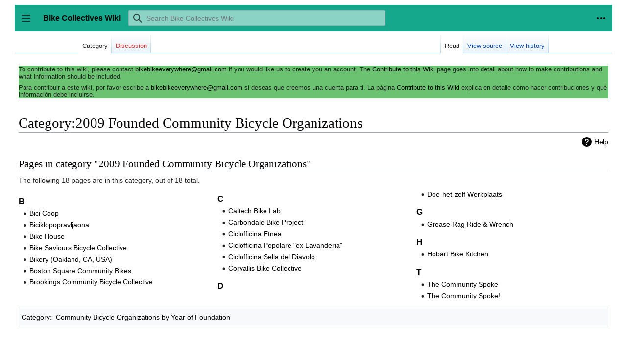

--- FILE ---
content_type: text/html; charset=UTF-8
request_url: https://bikecollectives.org/wiki/Category:2009_Founded_Community_Bicycle_Organizations
body_size: 6434
content:
<!DOCTYPE html>
<html class="client-nojs" lang="en" dir="ltr">
<head>
<meta charset="UTF-8"/>
<title>Category:2009 Founded Community Bicycle Organizations - Bike Collectives Wiki</title>
<script>document.documentElement.className="client-js";RLCONF={"wgBreakFrames":false,"wgSeparatorTransformTable":["",""],"wgDigitTransformTable":["",""],"wgDefaultDateFormat":"dmy","wgMonthNames":["","January","February","March","April","May","June","July","August","September","October","November","December"],"wgRequestId":"f9b33e6c93ee1e091a910bde","wgCSPNonce":false,"wgCanonicalNamespace":"Category","wgCanonicalSpecialPageName":false,"wgNamespaceNumber":14,"wgPageName":"Category:2009_Founded_Community_Bicycle_Organizations","wgTitle":"2009 Founded Community Bicycle Organizations","wgCurRevisionId":12728,"wgRevisionId":12728,"wgArticleId":5148,"wgIsArticle":true,"wgIsRedirect":false,"wgAction":"view","wgUserName":null,"wgUserGroups":["*"],"wgCategories":["Community Bicycle Organizations by Year of Foundation"],"wgPageContentLanguage":"en","wgPageContentModel":"wikitext","wgRelevantPageName":"Category:2009_Founded_Community_Bicycle_Organizations","wgRelevantArticleId":5148,
"wgIsProbablyEditable":false,"wgRelevantPageIsProbablyEditable":false,"wgRestrictionEdit":[],"wgRestrictionMove":[],"VEForAllToolbarNormal":[{"header":"visualeditor-toolbar-paragraph-format","title":"visualeditor-toolbar-format-tooltip","type":"menu","include":{"group":"format"},"promote":["paragraph"],"demote":["preformatted","blockquote"]},{"header":"visualeditor-toolbar-text-style","title":"visualeditor-toolbar-style-tooltip","include":["bold","italic","moreTextStyle"]},{"include":["link"]},{"header":"visualeditor-toolbar-structure","title":"visualeditor-toolbar-structure","type":"list","icon":"listBullet","include":{"group":"structure"},"demote":["outdent","indent"]},{"header":"visualeditor-toolbar-insert","title":"visualeditor-toolbar-insert","type":"list","icon":"add","label":"","include":["insertTable","specialCharacter","warningblock","preformatted","infoblock","ideablock","dontblock","pinblock"]}],"VEForAllToolbarWide":[{"header":"visualeditor-toolbar-paragraph-format","title"
:"visualeditor-toolbar-format-tooltip","type":"menu","include":{"group":"format"},"promote":["paragraph"],"demote":["preformatted","blockquote"]},{"header":"visualeditor-toolbar-text-style","title":"visualeditor-toolbar-style-tooltip","include":["bold","italic","moreTextStyle"]},{"include":["link"]},{"header":"visualeditor-toolbar-structure","title":"visualeditor-toolbar-structure","type":"list","icon":"listBullet","include":{"group":"structure"},"demote":["outdent","indent"]},{"header":"visualeditor-toolbar-insert","title":"visualeditor-toolbar-insert","type":"list","icon":"add","label":"","include":["media","insertTable","specialCharacter","warningblock","preformatted","infoblock","ideablock","dontblock","pinblock"]}],"wgCargoDefaultQueryLimit":100,"wgCargoMapClusteringMinimum":80,"wgCargoMonthNames":["January","February","March","April","May","June","July","August","September","October","November","December"],"wgCargoMonthNamesShort":["Jan","Feb","Mar","Apr","May","Jun","Jul","Aug",
"Sep","Oct","Nov","Dec"],"wgCargoWeekDays":["Sunday","Monday","Tuesday","Wednesday","Thursday","Friday","Saturday"],"wgCargoWeekDaysShort":["Sun","Mon","Tue","Wed","Thu","Fri","Sat"],"wgVisualEditor":{"pageLanguageCode":"en","pageLanguageDir":"ltr","pageVariantFallbacks":"en"},"VEForAll":{"VisualEditorEnable":1},"wgEditSubmitButtonLabelPublish":false};RLSTATE={"skins.vector.user.styles":"ready","site.styles":"ready","user.styles":"ready","skins.vector.user":"ready","user":"ready","user.options":"loading","mediawiki.action.view.categoryPage.styles":"ready","mediawiki.helplink":"ready","mediawiki.ui.button":"ready","skins.vector.styles":"ready","skins.vector.icons":"ready","mediawiki.ui.icon":"ready","ext.visualEditor.desktopArticleTarget.noscript":"ready"};RLPAGEMODULES=["site","mediawiki.page.ready","skins.vector.js","skins.vector.es6","ext.visualEditor.desktopArticleTarget.init","ext.visualEditor.targetLoader"];</script>
<script>(RLQ=window.RLQ||[]).push(function(){mw.loader.implement("user.options@1i9g4",function($,jQuery,require,module){mw.user.tokens.set({"patrolToken":"+\\","watchToken":"+\\","csrfToken":"+\\"});});});</script>
<link rel="stylesheet" href="/wiki/load.php?lang=en&amp;modules=ext.visualEditor.desktopArticleTarget.noscript%7Cmediawiki.action.view.categoryPage.styles%7Cmediawiki.helplink%7Cmediawiki.ui.button%2Cicon%7Cskins.vector.icons%2Cstyles&amp;only=styles&amp;skin=vector"/>
<script async="" src="/wiki/load.php?lang=en&amp;modules=startup&amp;only=scripts&amp;raw=1&amp;skin=vector"></script>
<meta name="ResourceLoaderDynamicStyles" content=""/>
<link rel="stylesheet" href="/wiki/load.php?lang=en&amp;modules=site.styles&amp;only=styles&amp;skin=vector"/>
<meta name="generator" content="MediaWiki 1.38.2"/>
<meta name="format-detection" content="telephone=no"/>
<meta name="viewport" content="width=device-width, initial-scale=1.0, user-scalable=yes, minimum-scale=0.25, maximum-scale=5.0"/>
<link rel="shortcut icon" href="/wiki/images/favicon.ico"/>
<link rel="search" type="application/opensearchdescription+xml" href="/wiki/opensearch_desc.php" title="Bike Collectives Wiki (en)"/>
<link rel="EditURI" type="application/rsd+xml" href="https://bikecollectives.org/wiki/api.php?action=rsd"/>
<link rel="alternate" type="application/atom+xml" title="Bike Collectives Wiki Atom feed" href="/wiki/index.php?title=Special:RecentChanges&amp;feed=atom"/>
</head>
<body class="mediawiki ltr sitedir-ltr mw-hide-empty-elt ns-14 ns-subject page-Category_2009_Founded_Community_Bicycle_Organizations rootpage-Category_2009_Founded_Community_Bicycle_Organizations skin-vector action-view skin--responsive skin-vector-disable-max-width"><div class="mw-page-container">
	<a class="mw-jump-link" href="#content">Jump to content</a>
	<div class="mw-page-container-inner ">

<input
	type="checkbox"
	id="mw-sidebar-checkbox"
	class="mw-checkbox-hack-checkbox"
	>

<header class="mw-header">
	<label
		id="mw-sidebar-button"
		class="mw-checkbox-hack-button mw-ui-icon mw-ui-button mw-ui-quiet mw-ui-icon-element"
		for="mw-sidebar-checkbox"
		role="button"
		aria-controls="mw-panel"
		data-event-name="ui.sidebar"
		tabindex="0"
		title="Main menu">
		Toggle sidebar
	</label>
	
<a href="/wiki/Main_Page" class="mw-logo">
	<span class="mw-logo-container">
		<strong class="mw-logo-wordmark">Bike Collectives Wiki</strong>
	</span>
</a>

	
<div id="p-search" role="search" class="vector-search-box-vue  vector-search-box-collapses  vector-search-box-show-thumbnail vector-search-box-auto-expand-width vector-search-box">
	<div>
		<form action="/wiki/index.php" id="searchform"
			class="vector-search-box-form">
			<div id="simpleSearch"
				class="vector-search-box-inner"
				 data-search-loc="header-moved">
				<input class="vector-search-box-input"
					 type="search" name="search" placeholder="Search Bike Collectives Wiki" aria-label="Search Bike Collectives Wiki" autocapitalize="sentences" title="Search Bike Collectives Wiki [f]" accesskey="f" id="searchInput"
				/>
				<input type="hidden" name="title" value="Special:Search"/>
				<input id="mw-searchButton"
					 class="searchButton mw-fallbackSearchButton" type="submit" name="fulltext" title="Search the pages for this text" value="Search" />
				<input id="searchButton"
					 class="searchButton" type="submit" name="go" title="Go to a page with this exact name if it exists" value="Go" />
			</div>
		</form>
	</div>
	<a href="/wiki/Special:Search"
	
		
		
		
		class="mw-ui-button mw-ui-quiet mw-ui-icon mw-ui-icon-element mw-ui-icon-wikimedia-search search-toggle">
		<span>Search</span>
	</a>
	
</div>

	<div class="vector-user-links">
	
<nav id="p-personal-more" class="mw-portlet mw-portlet-personal-more vector-menu vector-user-menu-more" aria-labelledby="p-personal-more-label" role="navigation" 
	 >
	<label id="p-personal-more-label" aria-label="" class="vector-menu-heading" aria-hidden="true">
		<span class="vector-menu-heading-label">User links</span>
	</label>
	<div class="vector-menu-content">
		
		<ul class="vector-menu-content-list">
</ul>
		
	</div>
</nav>

	
<nav id="p-personal" class="mw-portlet mw-portlet-personal vector-user-menu vector-user-menu-logged-out vector-menu vector-menu-dropdown" aria-labelledby="p-personal-label" role="navigation"  title="More options"
	 >
	<input type="checkbox"
		id="p-personal-checkbox"
		role="button"
		aria-haspopup="true"
		data-event-name="ui.dropdown-p-personal"
		class="vector-menu-checkbox" aria-labelledby="p-personal-label" />
	<label id="p-personal-label" aria-label="" class="vector-menu-heading mw-ui-button mw-ui-quiet mw-ui-icon mw-ui-icon-element mw-ui-icon-wikimedia-ellipsis" aria-hidden="true">
		<span class="vector-menu-heading-label">Personal tools</span>
			<span class="vector-menu-checkbox-expanded">expanded</span>
			<span class="vector-menu-checkbox-collapsed">collapsed</span>
	</label>
	<div class="vector-menu-content">
		<div class="vector-user-menu-create-account"><a href="/wiki/index.php?title=Special:CreateAccount&amp;returnto=Category%3A2009+Founded+Community+Bicycle+Organizations" class="user-links-collapsible-item vector-menu-content-item mw-ui-icon mw-ui-icon-before" title="You are encouraged to create an account and log in; however, it is not mandatory"><span>Create account</span></a></div>
<div class="vector-user-menu-login"><a href="/wiki/index.php?title=Special:UserLogin&amp;returnto=Category%3A2009+Founded+Community+Bicycle+Organizations" icon="logIn" class="vector-menu-content-item vector-menu-content-item-login mw-ui-icon mw-ui-icon-before mw-ui-icon-wikimedia-logIn" title="You are encouraged to log in; however, it is not mandatory [o]" accesskey="o"><span>Log in</span></a></div>
<div class="vector-user-menu-anon-editor">
	<p>
		Pages for logged out editors <a href="/wiki/Help:Introduction" aria-label="Learn more about editing"><span>learn more</span></a>
	</p>
</div>

		<ul class="vector-menu-content-list"><li id="pt-login" class="mw-list-item"><a href="/wiki/index.php?title=Special:UserLogin&amp;returnto=Category%3A2009+Founded+Community+Bicycle+Organizations" title="You are encouraged to log in; however, it is not mandatory [o]" accesskey="o"><span>Log in</span></a></li></ul>
		
	</div>
</nav>

</div>

</header>

<div class="mw-workspace-container">
	<div id="mw-navigation">
		<div id="mw-head">
			<div class="mw-article-toolbar-container">
				<div id="left-navigation">
					
<nav id="p-namespaces" class="mw-portlet mw-portlet-namespaces vector-menu vector-menu-tabs" aria-labelledby="p-namespaces-label" role="navigation" 
	 >
	<label id="p-namespaces-label" aria-label="" class="vector-menu-heading" aria-hidden="true">
		<span class="vector-menu-heading-label">Namespaces</span>
	</label>
	<div class="vector-menu-content">
		
		<ul class="vector-menu-content-list"><li id="ca-nstab-category" class="selected mw-list-item"><a href="/wiki/Category:2009_Founded_Community_Bicycle_Organizations" title="View the category page [c]" accesskey="c"><span>Category</span></a></li><li id="ca-talk" class="new mw-list-item"><a href="/wiki/index.php?title=Category_talk:2009_Founded_Community_Bicycle_Organizations&amp;action=edit&amp;redlink=1" rel="discussion" title="Discussion about the content page (page does not exist) [t]" accesskey="t"><span>Discussion</span></a></li></ul>
		
	</div>
</nav>

					
<nav id="p-variants" class="mw-portlet mw-portlet-variants emptyPortlet vector-menu-dropdown-noicon vector-menu vector-menu-dropdown" aria-labelledby="p-variants-label" role="navigation" 
	 >
	<input type="checkbox"
		id="p-variants-checkbox"
		role="button"
		aria-haspopup="true"
		data-event-name="ui.dropdown-p-variants"
		class="vector-menu-checkbox" aria-labelledby="p-variants-label" />
	<label id="p-variants-label" aria-label="Change language variant" class="vector-menu-heading" aria-hidden="true">
		<span class="vector-menu-heading-label">English</span>
			<span class="vector-menu-checkbox-expanded">expanded</span>
			<span class="vector-menu-checkbox-collapsed">collapsed</span>
	</label>
	<div class="vector-menu-content">
		
		<ul class="vector-menu-content-list"></ul>
		
	</div>
</nav>

				</div>
				<div id="right-navigation">
					
<nav id="p-views" class="mw-portlet mw-portlet-views vector-menu vector-menu-tabs" aria-labelledby="p-views-label" role="navigation" 
	 >
	<label id="p-views-label" aria-label="" class="vector-menu-heading" aria-hidden="true">
		<span class="vector-menu-heading-label">Views</span>
	</label>
	<div class="vector-menu-content">
		
		<ul class="vector-menu-content-list"><li id="ca-view" class="selected mw-list-item"><a href="/wiki/Category:2009_Founded_Community_Bicycle_Organizations"><span>Read</span></a></li><li id="ca-viewsource" class="mw-list-item"><a href="/wiki/index.php?title=Category:2009_Founded_Community_Bicycle_Organizations&amp;action=edit" title="This page is protected.&#10;You can view its source [e]" accesskey="e"><span>View source</span></a></li><li id="ca-history" class="mw-list-item"><a href="/wiki/index.php?title=Category:2009_Founded_Community_Bicycle_Organizations&amp;action=history" title="Past revisions of this page [h]" accesskey="h"><span>View history</span></a></li></ul>
		
	</div>
</nav>

					
<nav id="p-cactions" class="mw-portlet mw-portlet-cactions emptyPortlet vector-menu-dropdown-noicon vector-menu vector-menu-dropdown" aria-labelledby="p-cactions-label" role="navigation"  title="More options"
	 >
	<input type="checkbox"
		id="p-cactions-checkbox"
		role="button"
		aria-haspopup="true"
		data-event-name="ui.dropdown-p-cactions"
		class="vector-menu-checkbox" aria-labelledby="p-cactions-label" />
	<label id="p-cactions-label" aria-label="" class="vector-menu-heading" aria-hidden="true">
		<span class="vector-menu-heading-label">More</span>
			<span class="vector-menu-checkbox-expanded">expanded</span>
			<span class="vector-menu-checkbox-collapsed">collapsed</span>
	</label>
	<div class="vector-menu-content">
		
		<ul class="vector-menu-content-list"></ul>
		
	</div>
</nav>

				</div>
			</div>
		</div>
		

<div id="mw-panel" class="mw-sidebar">
	
<nav id="p-navigation" class="mw-portlet mw-portlet-navigation vector-menu vector-menu-portal portal" aria-labelledby="p-navigation-label" role="navigation" 
	 >
	<label id="p-navigation-label" aria-label="" class="vector-menu-heading" aria-hidden="true">
		<span class="vector-menu-heading-label">Navigation</span>
	</label>
	<div class="vector-menu-content">
		
		<ul class="vector-menu-content-list"><li id="n-mainpage" class="mw-list-item"><a href="/wiki/Main_Page" title="Visit the main page [z]" accesskey="z"><span>Main Page</span></a></li><li id="n-portal" class="mw-list-item"><a href="/wiki/Bike_Collectives_Wiki:Community_portal" title="About the project, what you can do, where to find things"><span>Community portal</span></a></li><li id="n-recentchanges" class="mw-list-item"><a href="/wiki/Special:RecentChanges" icon="recentChanges" title="A list of recent changes in the wiki [r]" accesskey="r"><span>Recent changes</span></a></li><li id="n-randompage" class="mw-list-item"><a href="/wiki/Special:Random" icon="die" title="Load a random page [x]" accesskey="x"><span>Random page</span></a></li><li id="n-help" class="mw-list-item"><a href="https://www.mediawiki.org/wiki/Special:MyLanguage/Help:Contents" icon="help" title="The place to find out"><span>Help</span></a></li></ul>
		
	</div>
</nav>

	
	
<nav id="p-tb" class="mw-portlet mw-portlet-tb vector-menu vector-menu-portal portal" aria-labelledby="p-tb-label" role="navigation" 
	 >
	<label id="p-tb-label" aria-label="" class="vector-menu-heading" aria-hidden="true">
		<span class="vector-menu-heading-label">Tools</span>
	</label>
	<div class="vector-menu-content">
		
		<ul class="vector-menu-content-list"><li id="t-whatlinkshere" class="mw-list-item"><a href="/wiki/Special:WhatLinksHere/Category:2009_Founded_Community_Bicycle_Organizations" title="A list of all wiki pages that link here [j]" accesskey="j"><span>What links here</span></a></li><li id="t-recentchangeslinked" class="mw-list-item"><a href="/wiki/Special:RecentChangesLinked/Category:2009_Founded_Community_Bicycle_Organizations" rel="nofollow" title="Recent changes in pages linked from this page [k]" accesskey="k"><span>Related changes</span></a></li><li id="t-specialpages" class="mw-list-item"><a href="/wiki/Special:SpecialPages" title="A list of all special pages [q]" accesskey="q"><span>Special pages</span></a></li><li id="t-print" class="mw-list-item"><a href="javascript:print();" rel="alternate" title="Printable version of this page [p]" accesskey="p"><span>Printable version</span></a></li><li id="t-permalink" class="mw-list-item"><a href="/wiki/index.php?title=Category:2009_Founded_Community_Bicycle_Organizations&amp;oldid=12728" title="Permanent link to this revision of the page"><span>Permanent link</span></a></li><li id="t-info" class="mw-list-item"><a href="/wiki/index.php?title=Category:2009_Founded_Community_Bicycle_Organizations&amp;action=info" title="More information about this page"><span>Page information</span></a></li><li id="t-cargopagevalueslink" class="mw-list-item"><a href="/wiki/index.php?title=Category:2009_Founded_Community_Bicycle_Organizations&amp;action=pagevalues" rel="cargo-pagevalues"><span>Page values</span></a></li></ul>
		
	</div>
</nav>

	
</div>

	</div>
	<div class="mw-table-of-contents-container mw-sticky-header-element">
		
	</div>
	<div class="mw-content-container">
<main id="content" class="mw-body" role="main">
	<a id="top"></a>
	<div id="siteNotice"><div id="localNotice"><div class="sitenotice" lang="en" dir="ltr"><div style="background-color: #6bc371; text-align: left;">
<p>To contribute to this wiki, please contact <a rel="nofollow" class="external text" href="mailto:bikebikeeverywhere@gmail.com">bikebikeeverywhere@gmail.com</a> if you would like us to create you an account. The <a href="/wiki/Contribute_to_this_Wiki" title="Contribute to this Wiki">Contribute to this Wiki</a> page goes into detail about how to make contributions and what information should be included.
</p><p>Para contribuir a este wiki, por favor escribe a <a rel="nofollow" class="external text" href="mailto:bikebikeeverywhere@gmail.com">bikebikeeverywhere@gmail.com</a> si deseas que creemos una cuenta para ti. La página <a href="/wiki/Contribute_to_this_Wiki" title="Contribute to this Wiki">Contribute to this Wiki</a> explica en detalle cómo hacer contribuciones y qué información debe incluirse.
</p>
</div>
<p><br />
</p></div></div></div>


	<header class="mw-body-header">
			
		<h1 id="firstHeading" class="firstHeading mw-first-heading">Category:2009 Founded Community Bicycle Organizations</h1>
		<div class="mw-indicators">
		<div id="mw-indicator-mw-helplink" class="mw-indicator"><a href="https://www.mediawiki.org/wiki/Special:MyLanguage/Help:Categories" target="_blank" class="mw-helplink">Help</a></div>
		</div>
			<div id="siteSub" class="noprint">From Bike Collectives Wiki</div>
	</header>

	<div id="bodyContent" class="vector-body">
		<div id="contentSub"></div>
		<div id="contentSub2"></div>
		
		<div id="mw-content-text" class="mw-body-content mw-content-ltr" lang="en" dir="ltr"><div class="mw-parser-output">
<!-- 
NewPP limit report
Cached time: 20260117070648
Cache expiry: 1209600
Reduced expiry: false
Complications: []
CPU time usage: 0.001 seconds
Real time usage: 0.001 seconds
Preprocessor visited node count: 1/1000000
Post‐expand include size: 0/2097152 bytes
Template argument size: 0/2097152 bytes
Highest expansion depth: 1/100
Expensive parser function count: 0/100
Unstrip recursion depth: 0/20
Unstrip post‐expand size: 0/5000000 bytes
-->
<!--
Transclusion expansion time report (%,ms,calls,template)
100.00%    0.000      1 -total
-->

<!-- Saved in parser cache with key bikebike-mw_:pcache:idhash:5148-0!canonical and timestamp 20260117070648 and revision id 12728. Serialized with JSON.
 -->
</div><div class="mw-category-generated" lang="en" dir="ltr"><div id="mw-pages">
<h2>Pages in category "2009 Founded Community Bicycle Organizations"</h2>
<p>The following 18 pages are in this category, out of 18 total.
</p><div lang="en" dir="ltr" class="mw-content-ltr"><div class="mw-category mw-category-columns"><div class="mw-category-group"><h3>B</h3>
<ul><li><a href="/wiki/Bici_Coop" title="Bici Coop">Bici Coop</a></li>
<li><a href="/wiki/Biciklopopravljaona" title="Biciklopopravljaona">Biciklopopravljaona</a></li>
<li><a href="/wiki/Bike_House" title="Bike House">Bike House</a></li>
<li><a href="/wiki/Bike_Saviours_Bicycle_Collective" title="Bike Saviours Bicycle Collective">Bike Saviours Bicycle Collective</a></li>
<li><a href="/wiki/Bikery_(Oakland,_CA,_USA)" title="Bikery (Oakland, CA, USA)">Bikery (Oakland, CA, USA)</a></li>
<li><a href="/wiki/Boston_Square_Community_Bikes" title="Boston Square Community Bikes">Boston Square Community Bikes</a></li>
<li><a href="/wiki/Brookings_Community_Bicycle_Collective" title="Brookings Community Bicycle Collective">Brookings Community Bicycle Collective</a></li></ul></div><div class="mw-category-group"><h3>C</h3>
<ul><li><a href="/wiki/Caltech_Bike_Lab" title="Caltech Bike Lab">Caltech Bike Lab</a></li>
<li><a href="/wiki/Carbondale_Bike_Project" title="Carbondale Bike Project">Carbondale Bike Project</a></li>
<li><a href="/wiki/Ciclofficina_Etnea" title="Ciclofficina Etnea">Ciclofficina Etnea</a></li>
<li><a href="/wiki/Ciclofficina_Popolare_%22ex_Lavanderia%22" title="Ciclofficina Popolare &quot;ex Lavanderia&quot;">Ciclofficina Popolare &quot;ex Lavanderia&quot;</a></li>
<li><a href="/wiki/Ciclofficina_Sella_del_Diavolo" title="Ciclofficina Sella del Diavolo">Ciclofficina Sella del Diavolo</a></li>
<li><a href="/wiki/Corvallis_Bike_Collective" title="Corvallis Bike Collective">Corvallis Bike Collective</a></li></ul></div><div class="mw-category-group"><h3>D</h3>
<ul><li><a href="/wiki/Doe-het-zelf_Werkplaats" title="Doe-het-zelf Werkplaats">Doe-het-zelf Werkplaats</a></li></ul></div><div class="mw-category-group"><h3>G</h3>
<ul><li><a href="/wiki/Grease_Rag_Ride_%26_Wrench" title="Grease Rag Ride &amp; Wrench">Grease Rag Ride &amp; Wrench</a></li></ul></div><div class="mw-category-group"><h3>H</h3>
<ul><li><a href="/wiki/Hobart_Bike_Kitchen" title="Hobart Bike Kitchen">Hobart Bike Kitchen</a></li></ul></div><div class="mw-category-group"><h3>T</h3>
<ul><li><a href="/wiki/The_Community_Spoke" title="The Community Spoke">The Community Spoke</a></li>
<li><a href="/wiki/The_Community_Spoke!" title="The Community Spoke!">The Community Spoke!</a></li></ul></div></div></div>
</div></div>
<div class="printfooter">Retrieved from "<a dir="ltr" href="https://bikecollectives.org/wiki/index.php?title=Category:2009_Founded_Community_Bicycle_Organizations&amp;oldid=12728">https://bikecollectives.org/wiki/index.php?title=Category:2009_Founded_Community_Bicycle_Organizations&amp;oldid=12728</a>"</div></div>
		<div id="catlinks" class="catlinks" data-mw="interface"><div id="mw-normal-catlinks" class="mw-normal-catlinks"><a href="/wiki/Special:Categories" title="Special:Categories">Category</a>: <ul><li><a href="/wiki/Category:Community_Bicycle_Organizations_by_Year_of_Foundation" title="Category:Community Bicycle Organizations by Year of Foundation">Community Bicycle Organizations by Year of Foundation</a></li></ul></div></div>
	</div>


</main>

	</div> 
</div> 

<div class="mw-workspace-container mw-footer-container">
	<div class="mw-content-container">
		
<footer id="footer" class="mw-footer" role="contentinfo" >
	<ul id="footer-info">
	<li id="footer-info-lastmod"> This page was last edited on 15 September 2011, at 00:12.</li>
</ul>

	<ul id="footer-places">
	<li id="footer-places-privacy"><a href="/wiki/Bike_Collectives_Wiki:Privacy_policy" title="Bike Collectives Wiki:Privacy policy">Privacy policy</a></li>
	<li id="footer-places-about"><a href="/wiki/Bike_Collectives_Wiki:About" title="Bike Collectives Wiki:About">About Bike Collectives Wiki</a></li>
	<li id="footer-places-disclaimer"><a href="/wiki/Bike_Collectives_Wiki:General_disclaimer" title="Bike Collectives Wiki:General disclaimer">Disclaimers</a></li>
</ul>

	<ul id="footer-icons" class="noprint">
	<li id="footer-poweredbyico"><a href="https://www.mediawiki.org/"><img src="/wiki/resources/assets/poweredby_mediawiki_88x31.png" alt="Powered by MediaWiki" srcset="/wiki/resources/assets/poweredby_mediawiki_132x47.png 1.5x, /wiki/resources/assets/poweredby_mediawiki_176x62.png 2x" width="88" height="31" loading="lazy"/></a></li>
</ul>

</footer>

	</div>
</div>
	</div> 
</div> 

<script>(RLQ=window.RLQ||[]).push(function(){mw.config.set({"wgPageParseReport":{"limitreport":{"cputime":"0.001","walltime":"0.001","ppvisitednodes":{"value":1,"limit":1000000},"postexpandincludesize":{"value":0,"limit":2097152},"templateargumentsize":{"value":0,"limit":2097152},"expansiondepth":{"value":1,"limit":100},"expensivefunctioncount":{"value":0,"limit":100},"unstrip-depth":{"value":0,"limit":20},"unstrip-size":{"value":0,"limit":5000000},"timingprofile":["100.00%    0.000      1 -total"]},"cachereport":{"timestamp":"20260117070648","ttl":1209600,"transientcontent":false}}});mw.config.set({"wgBackendResponseTime":92});});</script>
</body>
</html>

--- FILE ---
content_type: text/css; charset=utf-8
request_url: https://bikecollectives.org/wiki/load.php?lang=en&modules=site.styles&only=styles&skin=vector
body_size: 4422
content:
#p-logo{border:6px Red solid}.noautonum .tocnumber{display:none}.mw-collapsible span.mw-collapsible-toggle{float:left;margin-left:0;margin-right:1em}#interwiki-completelist{https://bikecollectives.org/wiki/index.php?title=MediaWiki:Common.css&action=edit font-weight:bold}body.page-Main_Page #ca-delete{display:none !important}body.page-Main_Page #mp-topbanner{clear:both}#toolbar{height:22px;margin-bottom:6px}div#content ol,div#content ul,div#mw_content ol,div#mw_content ul{margin-bottom:0.5em}ol.references,div.reflist,div.refbegin{font-size:90%}div.reflist ol.references{font-size:100%;list-style-type:inherit}ol.references li:target,sup.reference:target,span.citation:target{background-color:#DEF}sup.reference{font-weight:normal;font-style:normal}span.brokenref{display:none}.citation{word-wrap:break-word}cite,.citation cite.article,.citation cite.contribution{font-style:inherit}.citation cite,.citation cite.periodical{font-style:italic}@media screen,handheld{.citation *.printonly{display:none}}table.navbox{border:1px solid #aaa;width:100%;margin:auto;clear:both;font-size:88%;text-align:center;padding:1px}table.navbox + table.navbox{margin-top:-1px}.navbox-title,.navbox-abovebelow,table.navbox th{text-align:center;padding-left:1em;padding-right:1em}.navbox-group{white-space:nowrap;text-align:right;font-weight:bold;padding-left:1em;padding-right:1em}.navbox,.navbox-subgroup{background:#fdfdfd}.navbox-list{border-color:#fdfdfd}.navbox-title,table.navbox th{background:#ccccff}.navbox-abovebelow,.navbox-group,.navbox-subgroup .navbox-title{background:#ddddff}.navbox-subgroup .navbox-group,.navbox-subgroup .navbox-abovebelow{background:#e6e6ff}.navbox-even{background:#f7f7f7}.navbox-odd{background:transparent}.collapseButton{float:right;font-weight:normal;text-align:right;width:auto}.navbox .collapseButton{width:6em}.navbar{font-size:88%;font-weight:normal}.navbox .navbar{font-size:100%}.infobox{border:1px solid #aaa;background-color:#f9f9f9;color:black;margin:0.5em 0 0.5em 1em;padding:0.2em;float:right;clear:right;text-align:left;font-size:88%;line-height:1.5em}.infobox caption{font-size:125%;font-weight:bold}.infobox td,.infobox th{vertical-align:top}.infobox.bordered{border-collapse:collapse}.infobox.bordered td,.infobox.bordered th{border:1px solid #aaa}.infobox.bordered .borderless td,.infobox.bordered .borderless th{border:0}.infobox.sisterproject{width:20em;font-size:90%}.infobox.standard-talk{border:1px solid #c0c090;background-color:#f8eaba}.infobox.standard-talk.bordered td,.infobox.standard-talk.bordered th{border:1px solid #c0c090}.infobox.bordered .mergedtoprow td,.infobox.bordered .mergedtoprow th{border:0;border-top:1px solid #aaa;border-right:1px solid #aaa}.infobox.bordered .mergedrow td,.infobox.bordered .mergedrow th{border:0;border-right:1px solid #aaa}.infobox.geography{text-align:left;border-collapse:collapse;line-height:1.2em;font-size:90%}.infobox.geography td,.infobox.geography th{border-top:1px solid #aaa;padding:0.4em 0.6em 0.4em 0.6em}.infobox.geography .mergedtoprow td,.infobox.geography .mergedtoprow th{border-top:1px solid #aaa;padding:0.4em 0.6em 0.2em 0.6em}.infobox.geography .mergedrow td,.infobox.geography .mergedrow th{border:0;padding:0 0.6em 0.2em 0.6em}.infobox.geography .mergedbottomrow td,.infobox.geography .mergedbottomrow th{border-top:0;border-bottom:1px solid #aaa;padding:0 0.6em 0.4em 0.6em}.infobox.geography .maptable td,.infobox.geography .maptable th{border:0;padding:0}.wikitable.plainrowheaders th[scope=row]{font-weight:normal;text-align:left}.wikitable td ul,.wikitable td ol,.wikitable td dl{text-align:left}div.listenlist{background:url(http://upload.wikimedia.org/wikipedia/commons/3/3f/Gnome_speakernotes_30px.png);padding-left:40px}div.medialist{min-height:50px;margin:1em;background-position:top left;background-repeat:no-repeat}div.medialist ul{list-style-type:none;list-style-image:none;margin:0}div.medialist ul li{padding-bottom:0.5em}div.medialist ul li li{font-size:91%;padding-bottom:0}div#content a[href$=".pdf"].external,div#content a[href*=".pdf?"].external,div#content a[href*=".pdf#"].external,div#content a[href$=".PDF"].external,div#content a[href*=".PDF?"].external,div#content a[href*=".PDF#"].external,div#mw_content a[href$=".pdf"].external,div#mw_content a[href*=".pdf?"].external,div#mw_content a[href*=".pdf#"].external,div#mw_content a[href$=".PDF"].external,div#mw_content a[href*=".PDF?"].external,div#mw_content a[href*=".PDF#"].external{background:url(http://upload.wikimedia.org/wikipedia/commons/2/23/Icons-mini-file_acrobat.gif) no-repeat right;padding-right:18px}div#content span.PDFlink a,div#mw_content span.PDFlink a{background:url(http://upload.wikimedia.org/wikipedia/commons/2/23/Icons-mini-file_acrobat.gif) no-repeat right;padding-right:18px}div.columns-2 div.column{float:left;width:50%;min-width:300px}div.columns-3 div.column{float:left;width:33.3%;min-width:200px}div.columns-4 div.column{float:left;width:25%;min-width:150px}div.columns-5 div.column{float:left;width:20%;min-width:120px}.messagebox{border:1px solid #aaa;background-color:#f9f9f9;width:80%;margin:0 auto 1em auto;padding:.2em}.messagebox.merge{border:1px solid #c0b8cc;background-color:#f0e5ff;text-align:center}.messagebox.cleanup{border:1px solid #9f9fff;background-color:#efefff;text-align:center}.messagebox.standard-talk{border:1px solid #c0c090;background-color:#f8eaba;margin:4px auto}.mbox-inside .standard-talk,.messagebox.nested-talk{border:1px solid #c0c090;background-color:#f8eaba;width:100%;margin:2px 0;padding:2px}.messagebox.small{width:238px;font-size:85%;float:right;clear:both;margin:0 0 1em 1em;line-height:1.25em}.messagebox.small-talk{width:238px;font-size:85%;float:right;clear:both;margin:0 0 1em 1em;line-height:1.25em;background:#F8EABA}th.mbox-text,td.mbox-text{border:none;padding:0.25em 0.9em;width:100%}td.mbox-image{border:none;padding:2px 0 2px 0.9em;text-align:center}td.mbox-imageright{border:none;padding:2px 0.9em 2px 0;text-align:center}td.mbox-empty-cell{border:none;padding:0px;width:1px}table.ambox{margin:0px 10%;border:1px solid #aaa;border-left:10px solid #1e90ff;background:#fbfbfb}table.ambox + table.ambox{margin-top:-1px}.ambox th.mbox-text,.ambox td.mbox-text{padding:0.25em 0.5em}.ambox td.mbox-image{padding:2px 0 2px 0.5em}.ambox td.mbox-imageright{padding:2px 0.5em 2px 0}table.ambox-notice{border-left:10px solid #1e90ff}table.ambox-speedy{border-left:10px solid #b22222;background:#fee}table.ambox-delete{border-left:10px solid #b22222}table.ambox-content{border-left:10px solid #f28500}table.ambox-style{border-left:10px solid #f4c430}table.ambox-move{border-left:10px solid #9932cc}table.ambox-protection{border-left:10px solid #bba}table.imbox{margin:4px 10%;border-collapse:collapse;border:3px solid #1e90ff;background:#fbfbfb}.imbox .mbox-text .imbox{margin:0 -0.5em;display:block}.mbox-inside .imbox{margin:4px}table.imbox-notice{border:3px solid #1e90ff}table.imbox-speedy{border:3px solid #b22222;background:#fee}table.imbox-delete{border:3px solid #b22222}table.imbox-content{border:3px solid #f28500}table.imbox-style{border:3px solid #f4c430}table.imbox-move{border:3px solid #9932cc}table.imbox-protection{border:3px solid #bba}table.imbox-license{border:3px solid #88a;background:#f7f8ff}table.imbox-featured{border:3px solid #cba135}table.cmbox{margin:3px 10%;border-collapse:collapse;border:1px solid #aaa;background:#DFE8FF}table.cmbox-notice{background:#D8E8FF}table.cmbox-speedy{margin-top:4px;margin-bottom:4px;border:4px solid #b22222;background:#FFDBDB}table.cmbox-delete{background:#FFDBDB}table.cmbox-content{background:#FFE7CE}table.cmbox-style{background:#FFF9DB}table.cmbox-move{background:#E4D8FF}table.cmbox-protection{background:#EFEFE1}table.ombox{margin:4px 10%;border-collapse:collapse;border:1px solid #aaa;background:#f9f9f9}table.ombox-notice{border:1px solid #aaa}table.ombox-speedy{border:2px solid #b22222;background:#fee}table.ombox-delete{border:2px solid #b22222}table.ombox-content{border:1px solid #f28500}table.ombox-style{border:1px solid #f4c430}table.ombox-move{border:1px solid #9932cc}table.ombox-protection{border:2px solid #bba}table.tmbox{margin:4px 10%;border-collapse:collapse;border:1px solid #c0c090;background:#f8eaba}.mediawiki .mbox-inside .tmbox{margin:2px 0;width:100%}.mbox-inside .tmbox.mbox-small{line-height:1.5em;font-size:100%}table.tmbox-speedy{border:2px solid #b22222;background:#fee}table.tmbox-delete{border:2px solid #b22222}table.tmbox-content{border:2px solid #f28500}table.tmbox-style{border:2px solid #f4c430}table.tmbox-move{border:2px solid #9932cc}table.tmbox-protection,table.tmbox-notice{border:1px solid #c0c090}table.dmbox{clear:both;margin:0.9em 1em;border-top:1px solid #ccc;border-bottom:1px solid #ccc;background:transparent}table.fmbox{clear:both;margin:0.2em 0;width:100%;border:1px solid #aaa;background:#f9f9f9}table.fmbox-system{background:#f9f9f9}table.fmbox-warning{border:1px solid #bb7070;background:#ffdbdb}table.fmbox-editnotice{background:transparent}div.mw-warning-with-logexcerpt,div.mw-lag-warn-high,div.mw-cascadeprotectedwarning,div#mw-protect-cascadeon{clear:both;margin:0.2em 0;border:1px solid #bb7070;background:#ffdbdb;padding:0.25em 0.9em}div.mw-lag-warn-normal,div.fmbox-system{clear:both;margin:0.2em 0;border:1px solid #aaa;background:#f9f9f9;padding:0.25em 0.9em}body.mediawiki table.mbox-small{clear:right;float:right;margin:4px 0 4px 1em;width:238px;font-size:88%;line-height:1.25em}body.mediawiki table.mbox-small-left{margin:4px 1em 4px 0;width:238px;border-collapse:collapse;font-size:88%;line-height:1.25em}div.noarticletext{border:none;background:transparent;padding:0}#wpSave{font-weight:bold}.hiddenStructure{display:inline ! important;color:#f00;background-color:#0f0}.check-icon a.new{display:none;speak:none}.nounderlines a,.IPA a:link,.IPA a:visited{text-decoration:none}div.NavFrame{margin:0;padding:4px;border:1px solid #aaa;text-align:center;border-collapse:collapse;font-size:95%}div.NavFrame + div.NavFrame{border-top-style:none;border-top-style:hidden}div.NavPic{background-color:#fff;margin:0;padding:2px;float:left}div.NavFrame div.NavHead{height:1.6em;font-weight:bold;background-color:#ccf;position:relative}div.NavFrame p,div.NavFrame div.NavContent,div.NavFrame div.NavContent p{font-size:100%}div.NavEnd{margin:0;padding:0;line-height:1px;clear:both}a.NavToggle{position:absolute;top:0;right:3px;font-weight:normal;font-size:90%}.rellink,.dablink{font-style:italic;padding-left:2em;margin-bottom:0.5em}.rellink i,.dablink i{font-style:normal}.horizontal ul{padding:0;margin:0}.horizontal li{padding:0 0.6em 0 0.4em;display:inline;border-right:1px solid}.horizontal li:last-child{border-right:none;padding-right:0}.listify td{display:list-item}.listify tr{display:block}.listify table{display:block}.geo-default,.geo-dms,.geo-dec{display:inline}.geo-nondefault,.geo-multi-punct{display:none}.longitude,.latitude{white-space:nowrap}.nonumtoc .tocnumber{display:none}.nonumtoc #toc ul,.nonumtoc .toc ul{line-height:1.5em;list-style:none;margin:.3em 0 0;padding:0}.nonumtoc #toc ul ul,.nonumtoc .toc ul ul{margin:0 0 0 2em}.toclimit-2 .toclevel-1 ul,.toclimit-3 .toclevel-2 ul,.toclimit-4 .toclevel-3 ul,.toclimit-5 .toclevel-4 ul,.toclimit-6 .toclevel-5 ul,.toclimit-7 .toclevel-6 ul{display:none}blockquote.templatequote{margin-top:0}blockquote.templatequote div.templatequotecite{line-height:1em;text-align:left;padding-left:2em;margin-top:0}blockquote.templatequote div.templatequotecite cite{font-size:85%}div.user-block{padding:5px;margin-bottom:0.5em;border:1px solid #A9A9A9;background-color:#FFEFD5}.nowraplinks a,.nowraplinks .selflink,span.texhtml,sup.reference a{white-space:nowrap}.template-documentation{clear:both;margin:1em 0 0 0;border:1px solid #aaa;background-color:#ecfcf4;padding:1em}.imagemap-inline div{display:inline}#wpUploadDescription{height:13em}sup,sub{line-height:1em}.thumbinner{min-width:100px}div.thumb img.thumbimage{background-color:#fff}div#content .gallerybox div.thumb{background-color:#F9F9F9}.gallerybox .thumb img,.filehistory a img,#file img{background:white url(http://upload.wikimedia.org/wikipedia/commons/5/5d/Checker-16x16.png) repeat}.ns-0 .gallerybox .thumb img,.ns-2 .gallerybox .thumb img,.ns-100 .gallerybox .thumb img,.nochecker .gallerybox .thumb img{background:white}#mw-subcategories,#mw-pages,#mw-category-media,#filehistory,#wikiPreview,#wikiDiff{clear:both}.wpb .wpb-header{display:none}.wpbs-inner .wpb .wpb-header{display:block}.wpbs-inner .wpb .wpb-header{display:table-row}.wpbs-inner .wpb-outside{display:none}.mw-tag-markers{font-family:sans-serif;font-style:italic;font-size:90%}div.mw-geshi div,div.mw-geshi div pre,span.mw-geshi,pre.source-css,pre.source-javascript{font-family:monospace,"Courier New" !important}ul.permissions-errors > li{list-style:none}ul.permissions-errors{margin:0}body.page-Special_UserLogin .mw-label label,body.page-Special_UserLogin_signup .mw-label label{white-space :nowrap}@media only screen and (max-device-width:480px){body{-webkit-text-size-adjust:none}}.transborder{border:solid transparent}* html .transborder{border:solid #000001;filter:chroma(color=#000001)}ol.hlist,ul.hlist,.hlist ol,.hlist ul{margin:0 !important}.hlist li{padding:0em 0.6em 0em 0em;display:inline;background:url(http://upload.wikimedia.org/wikipedia/commons/d/da/Middot.png) no-repeat right}.hlist li:last-child{padding-right:0em;background:none}body.page-Wikipedia_2011Appeal1 #mw-panel div.portal,body.page-Wikipedia_2011Appeal1 #p-namespaces,body.page-Wikipedia_2011Appeal1 #p-views,body.page-Wikipedia_2011Appeal1 #p-cactions,body.page-Wikipedia_2011Appeal1 #p-search,body.page-Wikipedia_2011Appeal1 #p-personal,body.page-Wikipedia_2011Appeal1 #catlinks,body.page-Wikipedia_2011Appeal1 #siteNotice,body.page-Wikipedia_2011Appeal1 #firstHeading{display:none !important}body.page-Wikipedia_2011Appeal1 div#content,body.page-Wikipedia_2011Appeal1 div#mw-head-base,body.page-Wikipedia_2011Appeal1 div#footer{background-color:transparent !important;background-image:none !important}body.page-Wikipedia_2011Appeal2 #mw-panel div.portal,body.page-Wikipedia_2011Appeal2 #p-namespaces,body.page-Wikipedia_2011Appeal2 #p-views,body.page-Wikipedia_2011Appeal2 #p-cactions,body.page-Wikipedia_2011Appeal2 #p-search,body.page-Wikipedia_2011Appeal2 #p-personal,body.page-Wikipedia_2011Appeal2 #catlinks,body.page-Wikipedia_2011Appeal2 #siteNotice,body.page-Wikipedia_2011Appeal2 #firstHeading{display:none !important}body.page-Wikipedia_2011Appeal2 div#content,body.page-Wikipedia_2011Appeal2 div#mw-head-base,body.page-Wikipedia_2011Appeal2 div#footer{background-color:transparent !important;background-image:none !important}.breadcrumb{list-style:none;overflow:hidden;font:14px Helvetica,Arial,Sans-Serif}.breadcrumb li{float:left;margin-bottom:0}.breadcrumb li a{color:white;text-decoration:none;padding:10px 0 10px 45px;position:relative;display:block;float:left}.breadcrumb li a:after,.breadcrumb li a:before{content:" ";display:block;width:0;height:0;border-top:50px solid transparent;border-bottom:50px solid transparent;position:absolute;top:50%;margin-top:-50px;left:100%;z-index:2}.breadcrumb li a:before{border-left:31px solid white;margin-left:1px;z-index:1}.breadcrumb li:first-child a{padding-left:20px}.currentcrumb a{background:#069}.currentcrumb a:after{border-left:30px solid #069}.currentcrumb a:hover,.prevcrumb a:hover,.nextcrumb a:hover{background:#002d44}.currentcrumb a:hover:after,.prevcrumb a:hover:after,.nextcrumb a:hover:after{border-left-color:#002d44 !important}.prevcrumb a{background:#396}.prevcrumb a:after{border-left:30px solid #396}.nextcrumb a{background:#999}.nextcrumb a:after{border-left:30px solid #999}#userlogin{margin:0;width:90% !important;max-width:100% !important;padding:1.5em;padding-top:0.75em !important;border:0;-moz-box-shadow:inset 0 0px 10px rgba(0,0,0,0.35);-webkit-box-shadow:inset 0 0px 10px rgba(0,0,0,0.35);box-shadow:inset 0 0px 10px rgba(0,0,0,0.35);-moz-border-radius:7px;-webkit-border-radius:7px;border-radius:7px;background:white;background:#fff;background:-moz-linear-gradient(bottom,#fff 90%,#F5F5F5 100%);background:-webkit-gradient(linear,left bottom,left top,color-stop(90%,#fff),color-stop(100%,#F5F5F5));background:-webkit-linear-gradient(bottom,#fff 90%,#F5F5F5 100%);background:-o-linear-gradient(bottom,#fff 90%,#F5F5F5 100%);background:-ms-linear-gradient(bottom,#fff 90%,#F5F5F5 100%);background:linear-gradient(bottom,#fff 90%,#fff 100%)}body.page-MediaWiki:Customusertemplate-ACP1-Fancycaptcha-createaccount #firstHeading,body.page-MediaWiki:Customusertemplate-ACP1-Welcomecreation #firstHeading,body.page-MediaWiki_Customusertemplate-ACP2-Welcomecreation #firstHeading,body.page-MediaWiki_Customusertemplate-ACP2-Be_a_part_of_Wikipedia_History_Copyediting #firstHeading,body.page-MediaWiki_Customusertemplate-ACP2-Which_skills_do_you_have_to_offer #firstHeading,body.page-MediaWiki_Customusertemplate-ACP2-Be_a_part_of_Wikipedia_Geography_Copyediting #firstHeading,body.page-MediaWiki_Customusertemplate-ACP2-Be_a_part_of_Wikipedia_Technology_Organizing #firstHeading,body.page-MediaWiki_Customusertemplate-ACP2-Be_a_part_of_Wikipedia_Technology_Searching_the_web #firstHeading,body.page-MediaWiki_Customusertemplate-ACP2-Be_a_part_of_Wikipedia_Technology_Research_Writing #firstHeading,body.page-MediaWiki_Customusertemplate-ACP2-Be_a_part_of_Wikipedia_Technology_Copyediting #firstHeading,body.page-MediaWiki_Customusertemplate-ACP2-Be_a_part_of_Wikipedia_Biology_Organizing #firstHeading,body.page-MediaWiki_Customusertemplate-ACP2-Be_a_part_of_Wikipedia_Biology_Searching_the_web #firstHeading,body.page-MediaWiki_Customusertemplate-ACP2-Be_a_part_of_Wikipedia_Biology_Research_Writing #firstHeading,body.page-MediaWiki_Customusertemplate-ACP2-Be_a_part_of_Wikipedia_Biology_Copyediting #firstHeading,body.page-MediaWiki_Customusertemplate-ACP2-Be_a_part_of_Wikipedia_History_Organizing #firstHeading,body.page-MediaWiki_Customusertemplate-ACP2-Be_a_part_of_Wikipedia_History_Searching_the_web #firstHeading,body.page-MediaWiki_Customusertemplate-ACP2-Be_a_part_of_Wikipedia_History_Research_Writing #firstHeading,body.page-MediaWiki_Customusertemplate-ACP2-Be_a_part_of_Wikipedia_Arts_Organizing #firstHeading,body.page-MediaWiki_Customusertemplate-ACP2-Be_a_part_of_Wikipedia_Arts_Searching_the_web #firstHeading,body.page-MediaWiki_Customusertemplate-ACP2-Be_a_part_of_Wikipedia_Arts_Research_Writing #firstHeading,body.page-MediaWiki_Customusertemplate-ACP2-Be_a_part_of_Wikipedia_Arts_Copyediting #firstHeading,body.page-MediaWiki_Customusertemplate-ACP2-Be_a_part_of_Wikipedia_Mathematics_Organizing #firstHeading,body.page-MediaWiki_Customusertemplate-ACP2-Be_a_part_of_Wikipedia_Mathematics_Searching_the_web #firstHeading,body.page-MediaWiki_Customusertemplate-ACP2-Be_a_part_of_Wikipedia_Mathematics_Research_Writing #firstHeading,body.page-MediaWiki_Customusertemplate-ACP2-Be_a_part_of_Wikipedia_Mathematics_Copyediting #firstHeading,body.page-MediaWiki_Customusertemplate-ACP2-Be_a_part_of_Wikipedia_Geography_Organizing #firstHeading,body.page-MediaWiki_Customusertemplate-ACP2-Be_a_part_of_Wikipedia_Geography_Searching_the_web #firstHeading,body.page-MediaWiki_Customusertemplate-ACP2-Be_a_part_of_Wikipedia_Geography_Research_Writing #firstHeading{display:none !important}a{color:#0645ad}.mw-header{background-color:#15a88c}@media screen{a{color:#000000}}